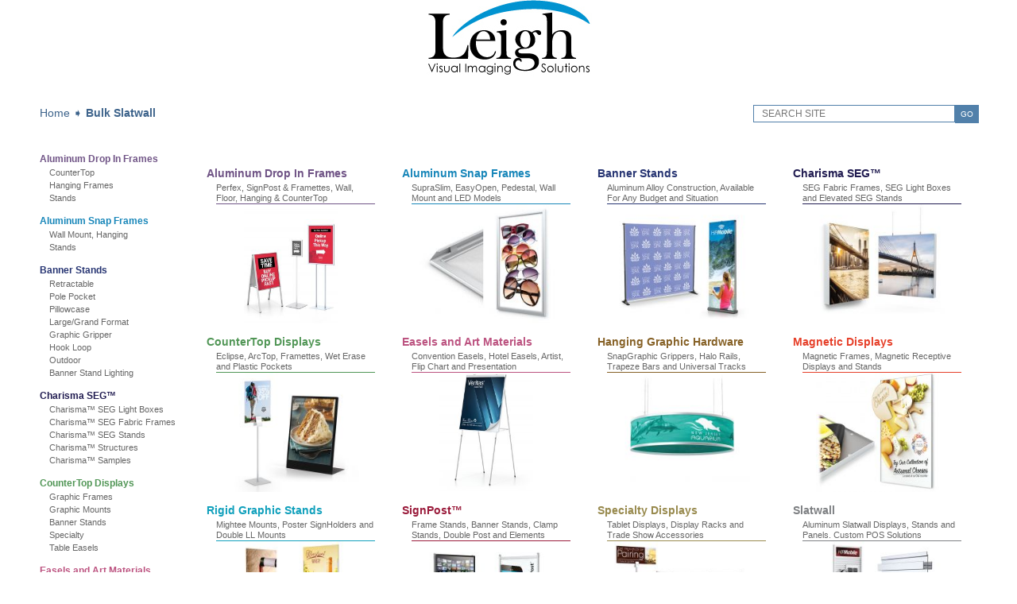

--- FILE ---
content_type: text/html; charset=UTF-8
request_url: https://leighimaging.usvisual.com/aluminum-slatwall-displays/bulk-slatwall/bulk-slatwall/bulk-slatwall/
body_size: 24947
content:


<!DOCTYPE html>
	<html lang="en" xmlns="http://www.w3.org/1999/xhtml">
	<head>

	<meta http-equiv="Content-Type" content="text/html" />
	<meta name="viewport" content="width=device-width, initial-scale=1.0" />

	<meta name="DC.Title" content="Leigh Visual Imaging: Home">
	<meta name="DC.Subject" content="Home">
	<meta name="DC.Description" content="">
	<meta name="DC.Publisher" content="Leigh Visual Imaging">
	<meta name="DC.Date" content="2026-01-31">
	<meta name="DC.Language" content="en-US">

	<meta property="og:site_name" content="Leigh Visual Imaging" />
	<meta property="og:title" content="Home" />
	<meta property="og:description" content="" />
	<meta property="og:type" content="website" />
	<meta property="og:url" content="" />
	<meta property="og:image" content="https://download.usvisual.com/images/usvisual_dealer/80_LeighPSLogo update.jpg" />

	

	<title>Leigh Visual Imaging | Bulk Slatwall</title>

	<link rel="shortcut icon" type="image/x-icon" href="//download.usvisual.com/images/usvisual_dealer/favicon/80.ico" />
	<link rel="shortcut icon" href="//download.usvisual.com/images/usvisual_dealer/favicon/80.ico" type="image/x-icon">
	<link rel="icon" href="//download.usvisual.com/images/usvisual_dealer/favicon/80.ico" type="image/x-icon">

	<link rel="stylesheet" href="/css/default.css" id="mainstyle" />
	<link rel="stylesheet" href="/css/menu.css" />
	<link rel="stylesheet" href="/css/webstore.css" />
	<link rel="stylesheet" href="/css/homepage.css" />
	<link rel="stylesheet" href="/css/usvisual.css" />
	<link rel="stylesheet" media="print" href="/css/print.css" />

	<script type="text/javascript" src="/js/adapt.js"></script>

	
	

	<!-- script type="text/javascript" src="/js/jquery.js"></script -->
	<script type="text/javascript" src="/js/default.js"></script>

	<style type="text/css">
	
			#product-options-each, #checkout-table-right-subtotal-display
			{
				display: none !important;
				visibility: none !important;
			}
		
	</style>

	

	</head>

	<body>

	<div id="please-wait-overlay">
		<div id="please-wait-message"> </div>
		<div class="please-wait-dot" id="please-wait-dot-1"></div>
		<div class="please-wait-dot" id="please-wait-dot-2"></div>
		<div class="please-wait-dot" id="please-wait-dot-3"></div>
		<div class="please-wait-dot" id="please-wait-dot-4"></div>
		<div class="please-wait-dot" id="please-wait-dot-5"></div>
		<div class="please-wait-dot" id="please-wait-dot-6"></div>
	</div>

	<div id="fadeBack">

		<div id="popupDiv">

			<a href="javascript:togglePopupDiv()"><img id="popup-close-button" src="//download.usvisual.com/images/button-close.png" alt="close window" /></a>
			<iframe id="popupFrame" name="popupFrame" src="/blank.html"></iframe>

		</div>

	</div>

	<span id="hover-thumb"><img id="hover-thumb-img" src="//download.usvisual.com/images/pleasewait.gif" alt="image thumbnail" /></span>

	<div id="main">

		<div id="container">

			<div id="header-container">

				<div id="header" style="text-align:center">

					<a href="https://leighimaging.com/" title="Leigh Visual Imaging" target="_blank"><img id="header-banner" style="max-height:120px !important;" src="https://download.usvisual.com/images/usvisual_dealer/80_LeighPSLogo update.jpg" alt="Leigh Visual Imaging" /></a>

				</div>

			</div>

			<div id="page-main">

				<div id="content">

			<!--BEGIN CONTENT--><script type="text/javascript">
function hideCartPopup()
{
	document.getElementById('added-to-cart-outer').style.display = 'none';
	return false;
}
</script>

<div id="added-to-cart-outer">

	<div id="added-to-cart">

		<a href="#" onClick="return hideCartPopup();"><img id="added-to-cart-close" src="//download.usvisual.com/images/added-to-cart-close.png" alt="close" /></a>

		<h3>Item Added to Email Inquiry</h3>

		<div id="added-to-cart-content">

			<div id="added-to-cart-items"> </div>

			<div id="added-to-cart-buttons">
				<a class="formbutton" id="added-to-cart-more" href="/pages/checkout/">More...</a>
				<a class="formbutton" id="added-to-cart-checkout" href="/pages/checkout/">Email Inquiry</a>
			</div>

		</div>

	</div>

</div>



		
			<div id="search-form">

				<form name="siteSearchForm" id="siteSearchForm" method="get" action="/pages/search/">

					<input name="keywords" id="best-guess-keywords" placeholder="SEARCH SITE" onKeyUp="showBestGuess(event, this.value)" /><a id="search-form-submit" href="#" onClick="document.siteSearchForm.submit()">GO</a><br />
					<div id="best-guess-list" onKeyDown="return updateBestGuess(event)"></div>

				</form>

			</div>

			<div id="breadcrumbs">
				<a href="/">Home</a> &#10151; <a style="font-weight:bold;" href="//bulk-slatwall/bulk-slatwall/bulk-slatwall/">Bulk Slatwall</a>
			</div>

			<div style="clear:both;"> &nbsp; </div>
		
		<div style="clear:both;"> &nbsp; </div>
	
			<div id="product-leftnav-main">

				
				<h5><a href="/aluminum-drop-in-frames/" style="color:#705486;">Aluminum Drop In Frames</a></h5>
			
					<h6><a href="/aluminum-drop-in-frames/countertop-drop-in/">CounterTop</a></h6>
				
					<h6><a href="/aluminum-drop-in-frames/hanging-frames-drop-in/">Hanging Frames</a></h6>
				
					<h6><a href="/aluminum-drop-in-frames/stands-drop-in/">Stands</a></h6>
				
				<h5><a href="/aluminum-snap-frames/" style="color:#1786b9;">Aluminum Snap Frames</a></h5>
			
					<h6><a href="/aluminum-snap-frames/wall-mount-hanging/">Wall Mount, Hanging</a></h6>
				
					<h6><a href="/aluminum-snap-frames/stands-snap-frames/">Stands</a></h6>
				
				<h5><a href="/banner-stands/" style="color:#263472;">Banner Stands</a></h5>
			
					<h6><a href="/banner-stands/retractable/mercury-retractable-banner-stands/mercury-retractable-banner-stands/">Retractable</a></h6>
				
					<h6><a href="/banner-stands/pole-pocket/">Pole Pocket</a></h6>
				
					<h6><a href="/banner-stands/pillowcase/">Pillowcase</a></h6>
				
					<h6><a href="/banner-stands/largegrand-format/">Large/Grand Format</a></h6>
				
					<h6><a href="/banner-stands/graphic-gripper/">Graphic Gripper</a></h6>
				
					<h6><a href="/banner-stands/hook-loop/">Hook Loop</a></h6>
				
					<h6><a href="/banner-stands/outdoor/outdoor/outdoor-feather-flag-banner-stand-/">Outdoor</a></h6>
				
					<h6><a href="/banner-stands/banner-stand-lighting/banner-stand-lighting/cascade-led-lights/">Banner Stand Lighting</a></h6>
				
				<h5><a href="/charisma-seg/" style="color:#201b50;">Charisma SEG™</a></h5>
			
					<h6><a href="/charisma-seg/charisma-seg-light-boxes/">Charisma&trade; SEG Light Boxes</a></h6>
				
					<h6><a href="/charisma-seg/charisma-seg-fabric-frames/">Charisma™ SEG Fabric Frames</a></h6>
				
					<h6><a href="/charisma-seg/charisma-seg-stands/">Charisma™ SEG Stands</a></h6>
				
					<h6><a href="/charisma-seg/charisma-structures/">Charisma™ Structures</a></h6>
				
					<h6><a href="/charisma-seg/charisma-samples/charisma-samples/charisma-samples/">Charisma™ Samples</a></h6>
				
				<h5><a href="/countertop-displays/" style="color:#519656;">CounterTop Displays</a></h5>
			
					<h6><a href="/countertop-displays/graphic-frames-countertop/">Graphic Frames</a></h6>
				
					<h6><a href="/countertop-displays/graphic-mounts/">Graphic Mounts</a></h6>
				
					<h6><a href="/countertop-displays/banner-stands-countertop/">Banner Stands</a></h6>
				
					<h6><a href="/countertop-displays/specialty-countertop/">Specialty</a></h6>
				
					<h6><a href="/countertop-displays/table-easels/table-easels/">Table Easels</a></h6>
				
				<h5><a href="/easels-and-art-materials/" style="color:#bc5380;">Easels and Art Materials</a></h5>
			
					<h6><a href="/easels-and-art-materials/convention-and-presentation/">Convention and Presentation</a></h6>
				
					<h6><a href="/easels-and-art-materials/table-easels/table-easels/">Table Easels</a></h6>
				
					<h6><a href="/easels-and-art-materials/studio-artist/studio-artist/">Studio Artist</a></h6>
				
					<h6><a href="/easels-and-art-materials/art-materials/">Art Materials</a></h6>
				
				<h5><a href="/hanging-graphic-hardware/" style="color:#866126;">Hanging Graphic Hardware</a></h5>
			
					<h6><a href="/hanging-graphic-hardware/straight-bars/">Straight Bars</a></h6>
				
					<h6><a href="/hanging-graphic-hardware/aisle-markers/stellar-aisle-markers/stellar-aisle-markers/">Aisle Markers</a></h6>
				
					<h6><a href="/hanging-graphic-hardware/frames/">Frames</a></h6>
				
					<h6><a href="/hanging-graphic-hardware/hanging-hardware/">Hanging Hardware</a></h6>
				
					<h6><a href="/hanging-graphic-hardware/perimeter-rail-systems/">Perimeter Rail Systems&trade;</a></h6>
				
					<h6><a href="/hanging-graphic-hardware/curved-shapes/">Curved Shapes</a></h6>
				
					<h6><a href="/hanging-graphic-hardware/floating-standoff-mounts/floating-standoff-mounts/floating-standoff-mounts/">Floating Standoff Mounts</a></h6>
				
				<h5><a href="/magnetic-displays/" style="color:#E6402A;">Magnetic Displays</a></h5>
			
					<h6><a href="/magnetic-displays/magnetic-frames-stands-and-displays/">Magnetic Frames, Stands and Displays</a></h6>
				
				<h5><a href="/rigid-graphic-stands/" style="color:#11a0bc;">Rigid Graphic Stands</a></h5>
			
					<h6><a href="/rigid-graphic-stands/floor-mounts-rigid-graphic-stands/">Floor Mounts</a></h6>
				
					<h6><a href="/rigid-graphic-stands/tabletop-mounts/">Tabletop Mounts</a></h6>
				
					<h6><a href="/rigid-graphic-stands/wall-mount/floating-standoff-mounts/floating-standoff-mounts/">Wall Mount</a></h6>
				
					<h6><a href="/rigid-graphic-stands/poster-signholders-rigid-graphic-stands/">Poster SignHolders</a></h6>
				
					<h6><a href="/rigid-graphic-stands/visual-merchandising-clamps-rigid-graphic-stands/">Visual Merchandising Clamps</a></h6>
				
				<h5><a href="/signpost/" style="color:#9a1b3b;">SignPost™</a></h5>
			
					<h6><a href="/signpost/banner-stands/signpost-banner-stands/signpost-banner-stands/">Banner Stands</a></h6>
				
					<h6><a href="/signpost/double-upright-stands/signpost-double-upright-/signpost-double-upright-/">Double Upright Stands</a></h6>
				
					<h6><a href="/signpost/literature-stands-signpost/signpost-literature-stands/signpost-literature-stands/">Literature Stands</a></h6>
				
					<h6><a href="/signpost/rigid-graphic-stands-signpost/signpost-rigid-graphic-stands/signpost-rigid-graphic-stands/">Rigid Graphic Stands</a></h6>
				
					<h6><a href="/signpost/sign-frames/">Sign Frames</a></h6>
				
					<h6><a href="/signpost/elements/">Elements</a></h6>
				
					<h6><a href="/signpost/signpost-display-builder/signpost-display-builder/signpost-display-builder/">SignPost&trade; Display Builder</a></h6>
				
				<h5><a href="/specialty-displays/" style="color:#988a4e;">Specialty Displays</a></h5>
			
					<h6><a href="/specialty-displays/exhibitor-products/">Exhibitor Products</a></h6>
				
					<h6><a href="/specialty-displays/tablet-displays-specialty-displays/">Tablet Displays</a></h6>
				
					<h6><a href="/specialty-displays/gift-card-holders/gift-card-holders/gift-card-holders/">Gift Card Holders</a></h6>
				
					<h6><a href="/specialty-displays/gift-box-displays/gift-box-displays/gift-box-displays/">Gift Box Displays</a></h6>
				
					<h6><a href="/specialty-displays/hand-sanitizer-manual-pump-dispenser-stands-mounts-specialty-displays/hand-sanitizer-manual-pump-dispenser-stands-mounts/hand-sanitizer-manual-pump-dispenser-stands-mounts/">Hand Sanitizer Manual Pump Dispenser Stands & Mounts</a></h6>
				
					<h6><a href="/specialty-displays/wipe-dispenser-floor-stands-mounts/wipe-dispenser-floor-stands-mounts/wipe-dispenser-floor-stands-and-wall-mounts/">Wipe Dispenser Floor Stands & Mounts</a></h6>
				
					<h6><a href="/specialty-displays/hand-sanitizer-automatic-dispenser-stands/hand-sanitizer-automatic-dispenser-stands/hand-sanitizer-automatic-dispenser-stands/">Hand Sanitizer Automatic Dispenser Stands</a></h6>
				
					<h6><a href="/specialty-displays/foot-operated-hand-sanitizer-stands-/foot-operated-hand-sanitizer-stands-/foot-operated-hand-sanitizer-dispenser-stand/">Foot Operated Hand Sanitizer Stands </a></h6>
				
					<h6><a href="/specialty-displays/sanitary-door-pulls/sanitary-door-pulls-/hands-free-door-opener/">Sanitary Door Pulls</a></h6>
				
					<h6><a href="/specialty-displays/cashier-shields/cashier-shields/cashier-shields/">Cashier Shields</a></h6>
				
					<h6><a href="/specialty-displays/free-standing-shields/fixed-width-skyscraper-mounts/fixed-width-skyscraper-mounts/">Free Standing Shields</a></h6>
				
					<h6><a href="/specialty-displays/hanging-shields/hanging-shields/hanging-shields/">Hanging Shields</a></h6>
				
					<h6><a href="/specialty-displays/school-safety/rolling-teacher-shield/rolling-teacher-shield/">School Safety</a></h6>
				
					<h6><a href="/specialty-displays/clear-room-partitions/clear-room-partitions/clear-room-partitions/">Clear Room Partitions</a></h6>
				
					<h6><a href="/specialty-displays/sidebar-table/sidebar-table/sidebar-table/">SideBar Table</a></h6>
				
					<h6><a href="/specialty-displays/podiums-and-counters/">Podiums And Counters</a></h6>
				
					<h6><a href="/specialty-displays/sales-kits/sales-kits/sales-kits/">Sales Kits</a></h6>
				
				<h5><a href="/slatwall/" style="color:#7e8083;">Slatwall</a></h5>
			
					<h6><a href="/slatwall/bulk-slatwall/bulk-slatwall/bulk-slatwall/">Bulk Slatwall</a></h6>
				
					<h6><a href="/slatwall/panels/wall-mount-slatwall-panels/wall-mount-slatwall-panels/">Panels</a></h6>
				
					<h6><a href="/slatwall/stands-slatwall/">Stands</a></h6>
				
				<h5><a href="/tension-fabric-structures/" style="color:#df7549;">Tension Fabric Structures</a></h5>
			
					<h6><a href="/tension-fabric-structures/swage-and-spring-button/">Swage and Spring Button</a></h6>
				
					<h6><a href="/tension-fabric-structures/presto-popups-and-collage/">Presto Pop-Ups&trade; and Collage&trade;</a></h6>
				
					<h6><a href="/tension-fabric-structures/table-covers/table-covers/tablecloths/">Table Covers</a></h6>
				
				<h5><a href="/accessories/" style="color:#2761ad;">Accessories</a></h5>
			
					<h6><a href="/accessories/brochure-holders/brochure-holders/brochure-holders/">Brochure Holders</a></h6>
				
					<h6><a href="/accessories/cases-and-travel-bags/">Cases and Travel Bags</a></h6>
				
					<h6><a href="/accessories/frame-accessories/">Frame Accessories</a></h6>
				
					<h6><a href="/accessories/hanging-hardware/">Hanging Hardware</a></h6>
				
					<h6><a href="/accessories/lighting/cascade-led-lights/cascade-led-lights/">Lighting</a></h6>
				
					<h6><a href="/accessories/signholder-grippers/signholder-grippers/signholder-grippers/">SignHolder Grippers</a></h6>
				

			</div>

			<div id="product-content">

				

				<div id="category-grid-container">

					
				<div class="category-grid-item">

					<h4><a href="/aluminum-drop-in-frames/" style="color:#705486;">Aluminum Drop In Frames</a></h4>
					<h5 style="border-bottom:1px solid #705486;"><a href="/aluminum-drop-in-frames/">Perfex, SignPost & Framettes, Wall, Floor, Hanging & CounterTop</a></h5>
					<a href="/aluminum-drop-in-frames/"><div class="category-grid-item-img"><img onLoad="this.style.visibility='visible';" src="//download.usvisual.com/images/leftnav/thumbs/2985A01A - Testrite - Poster SignHolder - LF228 - View - Trio - 1500x1900.jpg" style="width:118px; height:150px;" alt="Aluminum Drop In Frames" /></div></a>

				</div>
			
				<div class="category-grid-item">

					<h4><a href="/aluminum-snap-frames/" style="color:#1786b9;">Aluminum Snap Frames</a></h4>
					<h5 style="border-bottom:1px solid #1786b9;"><a href="/aluminum-snap-frames/">SupraSlim, EasyOpen, Pedestal, Wall Mount and LED Models</a></h5>
					<a href="/aluminum-snap-frames/"><div class="category-grid-item-img"><img onLoad="this.style.visibility='visible';" src="//download.usvisual.com/images/leftnav/thumbs/Snapframes-680x596.jpg" style="width:171px; height:150px;" alt="Aluminum Snap Frames" /></div></a>

				</div>
			
				<div class="category-grid-item">

					<h4><a href="/banner-stands/" style="color:#263472;">Banner Stands</a></h4>
					<h5 style="border-bottom:1px solid #263472;"><a href="/banner-stands/">Aluminum Alloy Construction, Available For Any Budget and Situation</a></h5>
					<a href="/banner-stands/"><div class="category-grid-item-img"><img onLoad="this.style.visibility='visible';" src="//download.usvisual.com/images/leftnav/thumbs/Banner Stands-680x596.jpg" style="width:171px; height:150px;" alt="Banner Stands" /></div></a>

				</div>
			
				<div class="category-grid-item">

					<h4><a href="/charisma-seg/" style="color:#201b50;">Charisma SEG™</a></h4>
					<h5 style="border-bottom:1px solid #201b50;"><a href="/charisma-seg/">SEG Fabric Frames, SEG Light Boxes and Elevated SEG Stands</a></h5>
					<a href="/charisma-seg/"><div class="category-grid-item-img"><img onLoad="this.style.visibility='visible';" src="//download.usvisual.com/images/leftnav/thumbs/Charisma-680x596.jpg" style="width:171px; height:150px;" alt="Charisma SEG™" /></div></a>

				</div>
			
				<div class="category-grid-item">

					<h4><a href="/countertop-displays/" style="color:#519656;">CounterTop Displays</a></h4>
					<h5 style="border-bottom:1px solid #519656;"><a href="/countertop-displays/">Eclipse, ArcTop, Framettes, Wet Erase and Plastic Pockets</a></h5>
					<a href="/countertop-displays/"><div class="category-grid-item-img"><img onLoad="this.style.visibility='visible';" src="//download.usvisual.com/images/leftnav/thumbs/CounterTop Display-680x596-02.jpg" style="width:171px; height:150px;" alt="CounterTop Displays" /></div></a>

				</div>
			
				<div class="category-grid-item">

					<h4><a href="/easels-and-art-materials/" style="color:#bc5380;">Easels and Art Materials</a></h4>
					<h5 style="border-bottom:1px solid #bc5380;"><a href="/easels-and-art-materials/">Convention Easels, Hotel Easels, Artist, Flip Chart and Presentation</a></h5>
					<a href="/easels-and-art-materials/"><div class="category-grid-item-img"><img onLoad="this.style.visibility='visible';" src="//download.usvisual.com/images/leftnav/thumbs/portable-presentation-easels-11599.jpg" style="width:118px; height:150px;" alt="Easels and Art Materials" /></div></a>

				</div>
			
				<div class="category-grid-item">

					<h4><a href="/hanging-graphic-hardware/" style="color:#866126;">Hanging Graphic Hardware</a></h4>
					<h5 style="border-bottom:1px solid #866126;"><a href="/hanging-graphic-hardware/">SnapGraphic Grippers, Halo Rails, Trapeze Bars and Universal Tracks</a></h5>
					<a href="/hanging-graphic-hardware/"><div class="category-grid-item-img"><img onLoad="this.style.visibility='visible';" src="//download.usvisual.com/images/leftnav/thumbs/Hanging Graphic Hardware-680x596.jpg" style="width:171px; height:150px;" alt="Hanging Graphic Hardware" /></div></a>

				</div>
			
				<div class="category-grid-item">

					<h4><a href="/magnetic-displays/" style="color:#E6402A;">Magnetic Displays</a></h4>
					<h5 style="border-bottom:1px solid #E6402A;"><a href="/magnetic-displays/">Magnetic Frames, Magnetic Receptive Displays and Stands</a></h5>
					<a href="/magnetic-displays/"><div class="category-grid-item-img"><img onLoad="this.style.visibility='visible';" src="//download.usvisual.com/images/leftnav/thumbs/Magnetic Signware Frame - TLC2436-S (21 x 36) with Styrene - collage 02.jpg" style="width:155px; height:150px;" alt="Magnetic Displays" /></div></a>

				</div>
			
				<div class="category-grid-item">

					<h4><a href="/rigid-graphic-stands/" style="color:#11a0bc;">Rigid Graphic Stands</a></h4>
					<h5 style="border-bottom:1px solid #11a0bc;"><a href="/rigid-graphic-stands/">Mightee Mounts, Poster SignHolders and Double LL Mounts</a></h5>
					<a href="/rigid-graphic-stands/"><div class="category-grid-item-img"><img onLoad="this.style.visibility='visible';" src="//download.usvisual.com/images/leftnav/thumbs/Rigid Graphic Stands- collage - 680 x 596.jpg" style="width:171px; height:150px;" alt="Rigid Graphic Stands" /></div></a>

				</div>
			
				<div class="category-grid-item">

					<h4><a href="/signpost/" style="color:#9a1b3b;">SignPost™</a></h4>
					<h5 style="border-bottom:1px solid #9a1b3b;"><a href="/signpost/">Frame Stands, Banner Stands, Clamp Stands, Double Post and Elements</a></h5>
					<a href="/signpost/"><div class="category-grid-item-img"><img onLoad="this.style.visibility='visible';" src="//download.usvisual.com/images/leftnav/thumbs/Signpost-680x596.jpg" style="width:171px; height:150px;" alt="SignPost™" /></div></a>

				</div>
			
				<div class="category-grid-item">

					<h4><a href="/specialty-displays/" style="color:#988a4e;">Specialty Displays</a></h4>
					<h5 style="border-bottom:1px solid #988a4e;"><a href="/specialty-displays/">Tablet Displays, Display Racks and Trade Show Accessories</a></h5>
					<a href="/specialty-displays/"><div class="category-grid-item-img"><img onLoad="this.style.visibility='visible';" src="//download.usvisual.com/images/leftnav/thumbs/Specialty Displays-680x596.jpg" style="width:171px; height:150px;" alt="Specialty Displays" /></div></a>

				</div>
			
				<div class="category-grid-item">

					<h4><a href="/slatwall/" style="color:#7e8083;">Slatwall</a></h4>
					<h5 style="border-bottom:1px solid #7e8083;"><a href="/slatwall/">Aluminum Slatwall Displays, Stands and Panels. Custom POS Solutions</a></h5>
					<a href="/slatwall/"><div class="category-grid-item-img"><img onLoad="this.style.visibility='visible';" src="//download.usvisual.com/images/leftnav/thumbs/Aluminum Slatwall Displays-680x596.jpg" style="width:171px; height:150px;" alt="Slatwall" /></div></a>

				</div>
			
				<div class="category-grid-item">

					<h4><a href="/tension-fabric-structures/" style="color:#df7549;">Tension Fabric Structures</a></h4>
					<h5 style="border-bottom:1px solid #df7549;"><a href="/tension-fabric-structures/">Presto Pop-Ups, Straight Flat Walls, Halo Rails and Cool C Walls</a></h5>
					<a href="/tension-fabric-structures/"><div class="category-grid-item-img"><img onLoad="this.style.visibility='visible';" src="//download.usvisual.com/images/leftnav/thumbs/2985B01A - Testrite - Horizon and Harmony Banner Stand -Duo - 1500x1900.jpg" style="width:118px; height:150px;" alt="Tension Fabric Structures" /></div></a>

				</div>
			
				<div class="category-grid-item">

					<h4><a href="/accessories/" style="color:#2761ad;">Accessories</a></h4>
					<h5 style="border-bottom:1px solid #2761ad;"><a href="/accessories/">Lighting, Travel Bags, Cases, Anchors, Harnesses and Cables</a></h5>
					<a href="/accessories/"><div class="category-grid-item-img"><img onLoad="this.style.visibility='visible';" src="//download.usvisual.com/images/leftnav/thumbs/Accessories-680x596.jpg" style="width:171px; height:150px;" alt="Accessories" /></div></a>

				</div>
			

				</div>

				<div> &nbsp; </div>

				<p>&nbsp;</p>

<p></p>

<p>&nbsp;</p>

<p style="text-align:right"><span style="font-size:36px"><span style="font-size:48px"><span style="font-family:times new roman,times,serif">Leigh</span></span> <span style="font-size:26px">Display Hardware</span></span></p>


			</div>
		

<!--END CONTENT-->



					<div style="clear:both;"> </div>

				</div>

			</div>

		</div>

		<div id="footer">

			<div id="footer-inner">

				<span class="footer-item">Leigh Visual Imaging</span>
				<span class="no-mobile">&middot;</span>
				<span class="footer-item">45 Everett Drive Bldg  C Suite 100  Princeton Jct NJ 08550&#8203;</span>
				<span class="no-mobile">&middot;</span>
				<span class="footer-item"><a href="tel:609-799-8880">609-799-8880</a></span>
				<span class="no-mobile">&middot;</span>
				<span class="footer-item"><a href="mailto:mail@leighimaging.com">mail@leighimaging.com</a></span>

			</div>

		</div>

	</div>

	<script>
  (function(i,s,o,g,r,a,m){i['GoogleAnalyticsObject']=r;i[r]=i[r]||function(){
  (i[r].q=i[r].q||[]).push(arguments)},i[r].l=1*new Date();a=s.createElement(o),
  m=s.getElementsByTagName(o)[0];a.async=1;a.src=g;m.parentNode.insertBefore(a,m)
  })(window,document,'script','https://www.google-analytics.com/analytics.js','ga');

  ga('create', 'UA-11303360-2', 'auto');
  ga('send', 'pageview');

</script>

	<div id="ServerDiv" style="clear:both; visibility:hidden; display:none;">
	<iframe name="ServerFrame" id="ServerFrame" style="width:100%; height:100px; background-color:rgba(255,255,255,0.9);"></iframe>
	</div>

	</body>

	<link rel="stylesheet" href="/css/calendar.css" />

	

	<script type="application/ld+json">
	{
		"@context": "http://schema.org",
		"@type": "LocalBusiness",
		"address": {
			"@type": "PostalAddress",
			"addressRegion": "NJ",
		},
		"name": "Leigh Visual Imaging",
		"telephone": "609-799-8880"
	}
	</script>

	</html>



--- FILE ---
content_type: text/css
request_url: https://leighimaging.usvisual.com/css/webstore.css
body_size: 3483
content:
/***********************************************************
PRODUCT LEFT NAV
***********************************************************/

#product-leftnav
{
	float: left;
	width: 185px;
	padding-top: 10px;
}
#product-leftnav h5
{
	font-size: 12px;
	line-height: 13px;
	font-weight: bold;
	margin-top: 10px;
	margin-bottom: 2px;
}
#product-leftnav h5 a
{
	color: #3d638b;
	text-decoration: underline;
}
#product-leftnav h5 a:hover
{
	color: #000000;
}
#product-leftnav h6
{
	font-size: 11px;
	line-height: 12px;
	font-weight: normal;
	margin-top: 0px;
	margin-bottom: 0px;
	margin-left: 12px;
	padding-top: 2px;
	padding-bottom: 2px;
}
#product-leftnav h6 a
{
	color: #666666;
	text-decoration: none;
}
#product-leftnav h6 a:hover
{
	color: #000000;
}

/***********************************************************
PRODUCT LEFT NAV - MAIN PRODUCT CATEGORY LANDING PAGE
***********************************************************/

#product-leftnav-main
{
	float: left;
	width: 185px;
	padding-top: 0px;
	margin-top: -15px;
}
#product-leftnav-main h5
{
	font-size: 12px;
	line-height: 13px;
	font-weight: bold;
	margin-top: 15px;
	margin-bottom: 2px;
}
#product-leftnav-main h5 a
{
	color: #3d638b;
	text-decoration: none;
}
#product-leftnav-main h5 a:hover
{
	text-decoration: none;
}
#product-leftnav-main h6
{
	font-size: 11px;
	line-height: 12px;
	font-weight: normal;
	margin-top: 0px;
	margin-bottom: 0px;
	margin-left: 12px;
	padding-top: 2px;
	padding-bottom: 2px;
}
#product-leftnav-main h6 a
{
	color: #666666;
	text-decoration: none;
}
#product-leftnav-main h6 a:hover
{
	color: #000000;
}


/***********************************************************
PRODUCT MAIN CONTENT AREA
***********************************************************/

#product-content
{
	margin-left: 210px;
}
#product-content h1
{
	font-size: 24px;
	line-height: 40px;
	margin-top: 20px;
	margin-bottom: 5px;
	font-weight: normal;
	color: #3d638b;
}
#product-content h2
{
	font-size: 16px;
	line-height: 20px;
	margin-bottom: 0px;
	font-weight: bold;
	color: #8d8d8d;
}

#product-maincat-subtitle
{
	color: #666666;
	font-size: 18px;
}

.featured-categories
{
	margin-top: 10px;
	margin-bottom: 0px;
	padding-bottom: 0px;
}

.product-grid-top
{
	color: #999999;
	background-color: #999999;
	margin-top: 20px;
	margin-bottom: 0px;
}

/***********************************************************
CATEGORY THUMBNAIL GRID
***********************************************************/

#category-grid-container
{
	text-align: center;
	border-top: 0px solid #999999;
	border-bottom: 1px solid #999999;
	margin-top: 6px;
}

.category-grid-item
{
	display: inline-block;
	margin: 0px auto;
	margin-top: 10px;
	margin-bottom: 0px;
	padding-left: 0px;
	padding-right: 30px;
	text-align: left;
	width: 212px;
}
.category-grid-item a, .category-grid-item a:hover
{
	text-decoration: none;
}
.category-grid-item h4
{
	font-size: 14px;
	line-height: 16px;
	margin-top: 0px;
	margin-bottom: 4px;
	font-weight: bold;
}
.category-grid-item h5
{
	font-size: 11px;
	line-height: 13px;
	margin-top: 0px;
	margin-bottom: 0px;
	margin-left: 12px;
	font-weight: normal;
	display: block;
}
.category-grid-item h5 a
{
	color: #666666;
}
.category-grid-item h5 a:hover
{
	color: #666666;
}

.category-grid-item-img
{
	display: table;
	width: 212px;
	height: 150px;
	background-position: center 2px;
	background-size: contain;
	background-repeat: no-repeat;
	overflow: hidden;
	text-align: center;
}
.category-grid-item-img img
{
	visibility: hidden;
}

#category-view-all
{
	text-align: center;
	padding-top: 20px;
}
#category-view-all a
{
	display: inline-block;
	background-color: #8d8d8d;
	color: #ffffff;
	font-size: 18px;
	font-weight: bold;
	line-height: 28px;
	text-decoration: none;
	height: 28px;
	padding-left: 16px;
	padding-right: 16px;
	-moz-border-radius: 14px;
	-webkit-border-radius: 14px;
	border-radius: 14px;
}
#category-view-all a:hover
{
	background-color: #000000;
	text-decoration: none;
}



/***********************************************************
SUB-CATEGORY THUMBNAIL GRID
***********************************************************/

#subcategory-grid-container
{
	text-align: center;
	border-top: 1px solid #999999;
	border-bottom: 1px solid #999999;
	margin-top: 20px;
}

.subcategory-grid-item
{
	display: inline-block;
	margin: 0px auto;
	margin-top: 15px;
	margin-bottom: 15px;
	padding-left: 15px;
	padding-right: 15px;
	border-left: 1px solid #999999;
	text-align: center;
	width: 210px;
}
.subcategory-grid-item:nth-child(4n+1)
{
	border-left: 0px solid #999999;
}
.subcategory-grid-item a, .category-grid-item a:hover
{
	text-decoration: none;
}

.subcategory-grid-item-table
{
	display: table;
	width: 100%;
	height: 30px;
	margin-bottom: 10px;
}

.subcategory-grid-item-title
{
	display: table-cell;
	vertical-align: middle;
	height: 30px;
	width: 100%;
}
.subcategory-grid-item-title h4
{
	font-size: 15px;
	line-height: 15px;
	margin-top: 0px;
	margin-bottom: 0px;
	font-weight: bold;
	text-align: center;
	display: block;
}
.subcategory-grid-item-title h4 a
{
	color: #3d638b;
}
.subcategory-grid-item-title h4 a:hover
{
	color: #3d638b;
}

.subcategory-grid-item-img
{
	display: table;
	width: 210px;
	height: 200px;
	background-position: center center;
	background-size: contain;
	background-repeat: no-repeat;
}
.subcategory-grid-item-img img
{
	visibility: hidden;
}


/***********************************************************
PRODUCT DETAILS PAGE
***********************************************************/

#product-page h1
{
	margin-top: 12px;
	margin-bottom: 0px;
}
#product-page h2
{
	margin-top: 0px;
	margin-bottom: 0px;
	color: #666666;
	font-size: 18px;
	line-height: 18px;
	font-weight: normal;
}

#product-catalog-pages
{
	font-size: 13px;
	color: #808080;
	padding-top: 20px;
	padding-left: 80px;
}

#download-catalog-pages
{
	display: inline-block;
	color: #666666;
	text-decoration: none;
	height: 24px;
	line-height: 24px;
	padding-left: 24px;
	background-image: url('/images/icon-pdf-24.png');
	background-position: left center;
	background-repeat: no-repeat;
}
#download-catalog-pages:hover
{
	color: #000000;
	text-decoration: none;
}

#product-page-left
{
	float: left;
	width: 490px;
}

#product-page-thumbnails
{
	float: left;
	width: 68px;
	margin-top: 25px;
}

.product-page-thumbnails-up
{
	opacity: 0.0;
	filter: alpha(opacity=100);
	display: inline-block;

	position: absolute;
	margin-top: -18px;
	width: 68px;
	height: 18px;
	font-size: 14px;
	font-weight: bold;
	line-height: 18px;
	text-align: center;
	color: #ffffff;
	background-color: #a1a1a1;
	text-decoration: none;
	-moz-border-radius: 9px;
	-webkit-border-radius: 9px;
	border-radius: 9px;

	-webkit-transition: all 300ms ease-in-out;
	-moz-transition: all 300ms ease-in-out;
	-ms-transition: all 300ms ease-in-out;
	-o-transition: all 300ms ease-in-out;
	transition: all 300ms ease-in-out;
}
.product-page-thumbnails-up:hover
{
	color: #ffffff;
	background-color: #000000;
	text-decoration: none;
}

.product-page-thumbnails-down
{
	opacity: 0.0;
	filter: alpha(opacity=100);
	display: inline-block;

	position: absolute;
	margin-top: 5px;
	width: 68px;
	height: 18px;
	font-size: 14px;
	font-weight: bold;
	line-height: 18px;
	text-align: center;
	color: #ffffff;
	background-color: #a1a1a1;
	text-decoration: none;
	-moz-border-radius: 9px;
	-webkit-border-radius: 9px;
	border-radius: 9px;

	-webkit-transition: all 300ms ease-in-out;
	-moz-transition: all 300ms ease-in-out;
	-ms-transition: all 300ms ease-in-out;
	-o-transition: all 300ms ease-in-out;
	transition: all 300ms ease-in-out;
}
.product-page-thumbnails-down:hover
{
	color: #ffffff;
	background-color: #000000;
	text-decoration: none;
}

.product-page-thumbnails-col
{
	width: 68px;
	height: 472px;
	overflow: hidden;
}

.product-page-thumbnails-inner
{
	width: 68px;
}

#product-page-center
{
	position: absolute;
	margin-left: 90px;
	margin-top: 25px;
	width: 400px;
	height: 480px;
}

#product-page-selections
{
	margin-left: 500px;
}

.product-slideshow-thumb
{
	display: block;
	margin-top: 5px;
	height: 50px;
	border: 2px solid #eeeeee;
	-moz-border-radius: 3px;
	-webkit-border-radius: 3px;
	border-radius: 3px;
	opacity: 0.75;
	filter: alpha(opacity=75);
	background-position: center center;
	background-size: contain;
	background-repeat: no-repeat;
	text-align: center;
	overflow: hidden;
}
.product-slideshow-thumb:hover
{
	opacity: 1.0;
	filter: alpha(opacity=100);
}

.product-slideshow-thumb-on
{
	display: block;
	margin-top: 5px;
	height: 50px;
	border: 2px solid #999999;
	-moz-border-radius: 3px;
	-webkit-border-radius: 3px;
	border-radius: 3px;
	background-position: center;
	background-size: contain;
	background-repeat: no-repeat;
	text-align: center;
	overflow: hidden;
}

.product-slideshow-thumb img, .product-slideshow-thumb-on img
{
	height: 50px;
	margin: 0px auto;
	visibility: hidden;
}

#product-page-image-hover
{
	position: absolute;
	width: 400px;
	height: 480px;
	z-index: 80;
	cursor: none;
}

#prouct-page-image-zoom
{
	position: absolute;
	width: 200px;
	height: 200px;
	z-index: 75;
	border: 1px solid #999999;
	-moz-border-radius: 100px;
	-webkit-border-radius: 100px;
	border-radius: 100px;
	background-position: 0px 0px;
	background-repeat: no-repeat;
	display: none;
	background-color: #ffffff;
}

#product-page-images
{
	width: 400px;
	height: 480px;
}
.product-slideshow-image
{
	display: table;
	vertical-align: middle;
	align: center;
	width: 400px;
	height: 480px;
	text-align: center;

	-webkit-transition: all 500ms ease-in-out;
	-moz-transition: all 500ms ease-in-out;
	-ms-transition: all 500ms ease-in-out;
	-o-transition: all 500ms ease-in-out;
	transition: all 500ms ease-in-out;
}
.product-slideshow-image img
{
	position: relative;
	top: 50%;
	transform: translateY(-50%);
	visibility: hidden;
}

#product-page-captions
{

}

.product-image-caption
{
	position: absolute;
	height: 0px;
	overflow: hidden;
	width: 380px;
	max-width: 100%;
	text-align: center;

	-webkit-transition: all 500ms ease-in-out;
	-moz-transition: all 500ms ease-in-out;
	-ms-transition: all 500ms ease-in-out;
	-o-transition: all 500ms ease-in-out;
	transition: all 500ms ease-in-out;
}

.product-image-caption-on
{
	position: absolute;
	width: 380px;
	max-width: 100%;
	text-align: center;
	height: auto;

	-webkit-transition: all 500ms ease-in-out;
	-moz-transition: all 500ms ease-in-out;
	-ms-transition: all 500ms ease-in-out;
	-o-transition: all 500ms ease-in-out;
	transition: all 500ms ease-in-out;
}

.product-image-caption-left
{
	margin: 0px auto;
	display: inline-block;
	text-align: center;
	color: #3d638b;
	line-height: 15px;
	font-size: 12px;
	text-transform: uppercase;
}

.product-image-caption-model
{
	font-weight: bold;
}

.product-image-caption-right
{
	display: inline-block;
	float: right;
	width: 150px;
	padding-left: 20px;
	text-align: right;
	font-size: 14px;
	line-height: 18px;
	font-weight: bold;
	color: #ff9900;
}

#product-page-description
{
	clear: both;
	padding-top: 80px;
	padding-right: 10px;
}

/******************************************************
* PRODUCT OPTION SELECTION FEATURE
* built August 2016
******************************************************/

#product-options div, #product-options td
{
	color: #3d638b;
}

.product-options-item-title
{
	max-width: 428px;
	cursor: default;
	position: relative;
	display: block;
}

.product-options-item-hover-box
{
	float: right;
	display: inline-block;
	width: 100px;
	height: 15px;
}

.product-options-item-hover
{
	position: absolute;
	margin-top: -50px;
	-moz-box-shadow: 1px 1px 10px #333333;
	-webkit-box-shadow: 1px 1px 10px #333333;
	box-shadow: 1px 1px 10px #333333;
	background-color: #ffffff;
	opacity: 0.0;
	filter: alpha(opacity=0);
	-webkit-transition: all 500ms ease-in-out;
	-moz-transition: all 500ms ease-in-out;
	-ms-transition: all 500ms ease-in-out;
	-o-transition: all 500ms ease-in-out;
	transition: all 500ms ease-in-out;
	z-index: 77;
}

#product-options-models
{
	width: 280px;
	text-align: center;
	padding-bottom: 2px;
}

.product-options-models-label
{
	font-size: 13px;
	font-weight: bold;
	text-align: left;
	padding-bottom: 1px;
}

.product-options-models-label-note
{
	font-size: 12px;
	color: #000000;
	font-weight: normal;
	display: inline-block;
	padding-left: 10px;
}

.product-options-table
{
	width: 100%;
	-moz-box-shadow: 4px 4px 8px #cccccc;
	-webkit-box-shadow: 4px 4px 8px #cccccc;
	box-shadow: 4px 4px 8px #cccccc;
}
.product-options-table tr:nth-child(odd)
{
	background: #ebebeb;
}
.product-options-table tr:nth-child(even)
{
	background: #ffffff;
}
.product-options-table td
{
	padding-left: 6px;
	padding-right: 6px;
	padding-top: 4px;
	padding-bottom: 4px;
	text-align: left;
	line-height: 12px;
}

.product-options-category
{
	padding-right: 10px;
	opacity: 0.5;
	filter: alpha(opacity=50);

	-webkit-transition: all 500ms ease-in-out;
	-moz-transition: all 500ms ease-in-out;
	-ms-transition: all 500ms ease-in-out;
	-o-transition: all 500ms ease-in-out;
	transition: all 500ms ease-in-out;
}

.product-options-category-label
{
	font-size: 14px;
	font-weight: bold;
	padding-top: 6px;
	padding-bottom: 3px;
}

.product-options-item-left
{
	display: block;
}
.product-options-item-right
{
	display: block;
}

.product-options-item-table
{
	margin-left: 10px;
}

.product-options-item-table td
{
	padding-left: 4px;
	padding-right: 4px;
	padding-top: 0px;
	padding-bottom: 2px;
	text-align: left;
	font-size: 12px;
	line-height: 14px;
	color: #666666 !important;
	vertical-align: top;
}

.red-asterik, .red-asterisk
{
	color: #cc0000;
}

#product-asterik, #product-asterisks
{
	padding-top: 12px;
	padding-bottom: 6px;
}

#product-options-asterik-text, #product-options-asterisk-text
{
	font-size: 11px;
	color: #999999;
}

#product-options-result
{
	width: 320px;
	border-top: 1px solid #000000;
}
#product-options-result h3
{
	margin: 0px;
	font-size: 12px;
	line-height: 28px;
	font-weight: bold;
}

.product-options-code-container
{
	display: block;
}

#product-options-code-quickship
{
	float: right;
	display: none;
}

.product-options-display-code
{
	display: inline-block;
	border: 1px solid #c9d7d7;
	padding-left: 25px;
	font-size: 13px;
	font-weight: bold;
	line-height: 28px;
	height: 28px;
	width: 175px;
}

#product-options-action
{
	float: left;
	width: 110px;
	padding-left: 10px;
	padding-top: 12px;
}

.product-options-discounts-table
{
	width: 320px;
	border: 0px;
	margin-top: 6px;
}
.product-options-discounts-table th
{
	text-align: right;
	font-weight: bold;
	border-bottom: 1px solid #999999;
	padding-left: 8px;
	padding-top: 5px;
	padding-bottom: 5px;
	padding-right: 2px;
	color: #999999;
}
.product-options-discounts-table td
{
	text-align: right;
	font-weight: normal;
	border-bottom: 1px solid #999999;
	padding-left: 8px;
	padding-top: 5px;
	padding-bottom: 5px;
	padding-right: 2px;
	color: #999999 !important;
}

#product-options-each
{
	float: right;
	width: 180px;
	text-align: right;
	padding-right: 0px;
	padding-top: 32px;
}

.product-options-cost
{
	display: inline-block;
	padding-right: 10px;
	font-size: 24px;
	line-height: 24px;
	padding-bottom: 8px;
}

.product-options-each-label
{
	display: inline-block;
	width: 32px;
	text-align: left;
}

#product-options-total
{
	border-top: 1px solid #c9d7d7;
	padding-top: 8px;
}

.product-options-cost-total
{
	display: inline-block;
	padding-right: 10px;
	font-size: 24px;
	line-height: 24px;
	padding-bottom: 8px;
}

.product-options-qty-block
{
	display: block;
	border: 1px solid #c9d7d7;
	height: 28px;
	line-height: 28px;
	font-size: 15px;
	margin-top: 2px;
	text-align: center;
}

.product-options-qty-less
{
	float: left;
	display: inline-block;
	width: 32px;
	height: 28px;
	text-align: center;
	text-decoration: none;
	border-right: 1px solid #c9d7d7;
	font-size: 20px;
	color: #3d638b;
}
.product-options-qty-less:hover
{
	text-decoration: none;
	color: #000000;
}

.product-options-qty-more
{
	float: right;
	display: inline-block;
	width: 32px;
	height: 28px;
	text-align: center;
	text-decoration: none;
	border-left: 1px solid #c9d7d7;
	font-size: 20px;
	color: #3d638b;
}
.product-options-qty-more:hover
{
	text-decoration: none;
	color: #000000;
}

.product-options-display-qty, .product-options-display-qty:active
{
	display: inline-block;
	border: 0px;
	font-size: 16px;
	height: 24px;
	line-height: 24px;
	text-align: center;
	color: #3d638b;
	width: 32px;
	padding-left: 0px !important;
	padding-right: 0px !important;
	margin: 0px !important;
}

.product-options-qty-add
{
	position: absolute;
	margin-top: 10px;
	display: block;
	text-align: center;
	background-color: #3d638b;
	border: 1px solid #c9d7d7;
	color: #ffffff;
	font-size: 12px;
	text-decoration: none;
	height: 28px;
	line-height: 28px;
	padding-left: 16px;
	padding-right: 16px;

	-webkit-transition: all 500ms ease-in-out;
	-moz-transition: all 500ms ease-in-out;
	-ms-transition: all 500ms ease-in-out;
	-o-transition: all 500ms ease-in-out;
	transition: all 500ms ease-in-out;	
}
.product-options-qty-add:hover
{
	color: #ffffff;
	background-color: #000000;
	text-decoration: none;
}

.product-options-qty-add-disabled
{
	position: absolute;
	margin-top: 10px;
	display: block;
	text-align: center;
	background-color: #3d638b;
	border: 1px solid #c9d7d7;
	color: #ffffff;
	font-size: 12px;
	text-decoration: none;
	height: 28px;
	line-height: 28px;
	cursor: url('/images/icon-cursor-no.png'), default;
	opacity: 0.25;
	filter: alpha(opacity=25);
	padding-left: 16px;
	padding-right: 16px;
}
.product-options-qty-add-disabled:hover
{
	background-color: #3d638b;
	color: #ffffff;
	text-decoration: none;
}

#bubble-please-complete
{
	visibility: hidden;
	position: absolute;
	margin-left: -154px;
	margin-top: -14px;
}

.product-options-accessory
{
	padding-top: 8px;
	display: none;
}

#product-options-imprintable
{
	padding-top: 130px;
	padding-left: 20px;
}

#product-options-quickship-label
{
	float: left;
}

#product-options-quickship-description
{
	margin-left: 110px;
	padding-top: 15px;
	height: 35px;
	font-size: 11px;
	line-height: 12px;
	color: #3d638b;
}

/******************************************************
* Product page bottom - tabbed content
******************************************************/

#product-page-bottom
{
	clear: both;
	padding-top: 30px;
}

#product-page-tabs
{
	display: block;
	height: 40px;
	background-image: url('/images/product-page-tab-line.png');
	background-position: left bottom;
	background-repeat: repeat-x;
	border-left: 1px solid #999999;
}

.product-page-tab
{
	float: left;
	display: inline-block;
	width: 160px;
	height: 39px;
	border-top: 1px solid #999999;
	border-right: 1px solid #999999;
	text-align: center;
	font-size: 12px;
	line-height: 39px;
}
.product-page-tab a
{
	display: block;
	text-align: center;
	height: 39px;
	color: #3d638b;
	text-decoration: none;
	background-color: #ebebeb;
}
.product-page-tab a:hover
{
	color: #3d638b;
	text-decoration: none;
	background-color: #ffffff;
}

.product-page-tab-on
{
	float: left;
	display: inline-block;
	width: 160px;
	height: 36px;
	border-top: 4px solid #3d638b;
	border-right: 1px solid #999999;
	text-align: center;
	font-size: 12px;
	line-height: 33px;
}
.product-page-tab-on a
{
	display: block;
	text-align: center;
	height: 36px;
	color: #3d638b;
	text-decoration: none;
	background-color: #ffffff;
}
.product-page-tab-on a:hover
{
	color: #3d638b;
	text-decoration: none;
	background-color: #ffffff;
}

#product-page-tab-usa
{
	background-image: url('/images/tab-made-in-usa.png');
	background-position: 25px center;
	background-repeat: no-repeat;
	padding-left: 32px;
}

#product-page-tab-content-box
{
	clear: both;
}

.product-page-tab-content
{
	padding: 20px;
}

.document-list-content
{
}
.document-list-content a
{
	display: block;
}
.document-list-content a:hover
{
}

.qs-yellow
{
	color: #ff9900 !important;
}

.qs-blue
{
	color: #66ccff !important;
}

#added-to-cart-outer
{
	position: fixed;
	top: 0px;
	left: 0px;
	width: 100%;
	text-align: center;
	padding-top: 120px;
	z-index: 145;
	display: none;
}

#added-to-cart
{
	position: relative;
	margin: 0px auto;
	border: 2px solid #3d638b;
	width: 320px;
	text-align: left;
	-moz-box-shadow: 2px 2px 12px rgba(0, 0, 0, 0.5);
	-webkit-box-shadow: 2px 2px 12px rgba(0, 0, 0, 0.5);
	box-shadow: 2px 2px 12px rgba(0, 0, 0, 0.5);
}
#added-to-cart h3
{
	display: block;
	margin: 0px;
	text-align: center;
	font-size: 12px;
	line-height: 36px;
	height: 36px;
	font-weight: bold;
	color: #ffffff;
	background-color: #3d638b;
}

#added-to-cart-close
{
	position: absolute;
	right: 0px;
	top: 0px;
}

#added-to-cart-content
{
	padding: 20px;
	background-color: #ffffff;
	text-align: center;
}

#added-to-cart-items
{
	padding-bottom: 10px;
	text-align: left;
}

.product-image-download-container
{
	display: inline-block;
	padding-top: 6px;
	line-height: 22px;
	height: 22px;
}

.product-image-download
{
	font-size: 10px;
	font-weight: bold;
	color: #000066;
}

#product-request-more
{
	display: inline-block;
	float: right;
	padding-top: 6px;
}

.product-delivery-note
{
	display: none;
	padding: 10px;
}

.product-delivery-alert
{
	color: #c45502 !important;
	font-size: 12px;
	line-height: 12px;
	font-weight: bold;
}

#product-page-buildlist
{
	position: relative;
	display: block;
	text-align: left;
}

.product-page-buildlist-item
{
	margin: 0px auto;
	display: inline-block;
	width: 90px;
	height: 110px;
	font-size: 9px;
	line-height: 12px;
	color: #3d638b;
	text-align: center;
}

.product-page-buildlist-img
{
	width: 90px;
	height: 90px;
	background-size: contain;
	background-position: center center;
	background-repeat: no-repeat;
}

.quickship-table
{
	min-width: 80%;
}
.quickship-table th
{
	font-size: 11px;
	font-weight: normal;
	text-align: left;
}




--- FILE ---
content_type: text/css
request_url: https://leighimaging.usvisual.com/css/calendar.css
body_size: 783
content:
/***********************************************************
FORM DATE SELECT FIELD WITH POPUP CALENDAR
***********************************************************/

#displayStartDate, #displayEndDate, .dateFieldDisplay
{
	font-weight: normal;
	color: #666666;
	text-decoration: none;
	padding-left: 10px;
	padding-right: 10px;
	padding-top: 8px;
	padding-bottom: 8px;
	width: 120px;
	border: 1px solid #999999;
	background-color: #ffffff;
}
#displayStartDate:hover, #displayEndDate:hover, .dateFieldDisplay:hover
{
	font-weight: normal;
	color: #000000;
	text-decoration: none;
}

#calendardiv
{
	position: absolute;
	margin-left: 10px;
	margin-top: -40px;
	display: none;
	border: 1px solid #999999;
	background-color: #ffffff;
	padding: 10px;
	-moz-box-shadow: 0px 0px 10px #666666;
	-webkit-box-shadow: 0px 0px 10px #666666;
	box-shadow: 0px 0px 10px #666666;
	z-index: 110;
}

#calendardiv-clear
{
	float: left;
	font-size: 12px;
	line-height: 24px;
	padding-top: 0px;
	padding-bottom: 0px;
	margin-top: -8px;
	margin-left: -5px;
	color: #666666;
	text-decoration: none;
}
#calendardiv-clear:hover
{
	color: #000000;
	text-decoration: none;
}

#calendardiv-close
{
	float: right;
	color: #666666;
	font-size: 24px;
	line-height: 24px;
	font-weight: bold;
	text-decoration: none;
	padding-left: 8px;
	padding-right: 8px;
	padding-top: 5px;
	padding-bottom: 5px;
	margin-top: -5px;
	margin-right: -5px;
	border: 1px solid #cccccc;
}
#calendardiv-close:hover
{
	color: #000000;
	text-decoration: none;
}


#calendardiv-prevyear
{
	font-weight: bold;
	float: left;
	color: #000000;
	text-decoration: none;
	margin-right: 8px;
}
#calendardiv-prevyear:hover
{
	color: #666666;
	text-decoration: none;
}

#calendardiv-prev
{
	font-weight: bold;
	float: left;
	color: #000000;
	text-decoration: none;
}
#calendardiv-prev:hover
{
	color: #666666;
	text-decoration: none;
}

#calendardiv-next
{
	font-weight: bold;
	float: right;
	color: #000000;
	text-decoration: none;
}
#calendardiv-next:hover
{
	color: #666666;
	text-decoration: none;
}

#calendardiv-nextyear
{
	font-weight: bold;
	float: right;
	color: #000000;
	text-decoration: none;
	margin-left: 8px;
}
#calendardiv-nextyear:hover
{
	color: #666666;
	text-decoration: none;
}

#calendardiv-month
{
	font-weight: normal;
	text-align: center;
	margin-top: -20px;
	padding-bottom: 10px;
	padding-left: 11px;
	font-size: 15px;
}

.calendardiv-header
{
	width: 32px;
	height: 16px;
	line-height: 16px;
	text-align: center;
	background-color: #ffffff !important;
	font-weight: normal;
}

.calendardiv-greyout
{
	width: 20px;
	height: 20px;
}

.calendardiv-day
{
	width: 32px;
	height: 32px;
	line-height: 32px;
	text-align: center;
	background-color: #ffffff;
}
.calendardiv-day:hover
{
	background-color: #ffff66;
}
.calendardiv-day a
{
	color: #000000;
	text-decoration: none;
	display: block;
}
.calendardiv-day a:hover
{
	color: #000000;
	text-decoration: none;
}

#event-calendardiv
{
	position: relative;
	border: 1px solid #999999;
	background-color: #ffffff;
	padding: 10px;
	-moz-box-shadow: 0px 0px 10px #666666;
	-webkit-box-shadow: 0px 0px 10px #666666;
	box-shadow: 0px 0px 10px #666666;
	z-index: 110;
}

#event-calendardiv-month
{
	font-weight: normal;
	text-align: center;
	padding-bottom: 10px;
	padding-left: 11px;
	font-size: 15px;
}

.event-calendardiv-day
{
	width: 32px;
	height: 32px;
	line-height: 32px;
	text-align: center;
	background-color: #ffffff;
}

.event-calendar-numevents
{
	position: absolute;
	margin-top: 26px;
	font-size: 7px;
	line-height: 7px;
	color: #000000;
}

#event-color-code-container
{
	padding-top: 5px;
	padding-bottom: 5px;
	font-size: 11px;
	clear: both;
}

.event-color-code
{
	display: inline-block;
	width: 11px;
	height: 11px;
}


--- FILE ---
content_type: text/css
request_url: https://leighimaging.usvisual.com/css/print.css
body_size: 288
content:
.no-print
{
	display: none;
	visibility: hidden;
}

#mainmenu, #menu, #header, #sub-header, #top-strip, #footer, #footer-menu, #breadcrumbs, #admin-menu, #admin-accountlinks, #actionTabs, #button-i-need-help
{
	display: none !important;
	visibility: hidden !important;
}

#container, #page-main
{
	width: 640px;
	margin: 0px;
	padding: 0px;
}

#left-column, #right-column
{
	display: none;
	visibility: hidden;
}

#content, #content-thin, #admin-content
{
	width: 100% !important;
	margin-left: 0px !important;
	padding: 0px !important;
}

.survey-answers
{
	display: block !important;
}



--- FILE ---
content_type: application/javascript
request_url: https://leighimaging.usvisual.com/js/adapt.js
body_size: 1991
content:
currentCSS = 'desktop.css';

// JSLint settings:
/*global
  ADAPT_CONFIG,
  clearTimeout,
  setTimeout
*/

var ADAPT_CONFIG = {
   path: '/css/',

  // false = Only run once, when page first loads.
  // true = Change on window resize and page tilt.
  dynamic: true,

  // First range entry is the minimum.
  // Last range entry is the maximum.
  // Separate ranges by "to" keyword.
  range: [
    '0px to 920px	= mobile.css',
    '920px to 1200px	= tablet.css',
    '1200px		= desktop.css'
  ]
};

/*
  Adapt.js licensed under GPL and MIT.

  Read more here: http://adapt.960.gs
*/

// Closure.
(function(w, d, config, undefined) {
  // If no config, exit.
  if (!config) {
    return;
  }

  // Empty vars to use later.
  var url, url_old, timer;

  // Alias config values.
  var callback = config.callback || function(){};
  var path = config.path ? config.path : '';
  var range = config.range;
  var range_len = range.length;

  // Create empty link tag:
  // <link rel="stylesheet" />
  var css = d.createElement('link');
  css.rel = 'stylesheet';
  css.media = 'screen';

  // Called from within adapt().
  function change(i, width) {
    // Set the URL.
    css.href = url;
    url_old = url;

    // Fire callback.
    callback(i, width);
  }

  // Adapt to width.
  function adapt() {
    // This clearTimeout is for IE.
    // Really it belongs in react(),
    // but doesn't do any harm here.
    clearTimeout(timer);

    // Parse viewport width.
    var width = d.documentElement ? d.documentElement.clientWidth : 0;

    // While loop vars.
    var arr, arr_0, val_1, val_2, is_range, file;

    // How many ranges?
    var i = range_len;
    var last = range_len - 1;

    // Start with blank URL.
    url = '';

    while (i--) {
      // Turn string into array.
      arr = range[i].split('=');

      // Width is to the left of "=".
      arr_0 = arr[0];

      // File name is to the right of "=".
      // Presuppoes a file with no spaces.
      // If no file specified, make empty.
      file = arr[1] ? arr[1].replace(/\s/g, '') : undefined;

      // Assume max if "to" isn't present.
      is_range = arr_0.match('to');

      // If it's a range, split left/right sides of "to",
      // and then convert each one into numerical values.
      // If it's not a range, turn maximum into a number.
      val_1 = is_range ? parseInt(arr_0.split('to')[0], 10) : parseInt(arr_0, 10);
      val_2 = is_range ? parseInt(arr_0.split('to')[1], 10) : undefined;

      // Check for maxiumum or range.
      if ((!val_2 && i === last && width > val_1) || (width > val_1 && width <= val_2)) {
 
	currentCSS = file;

	if (document.getElementById('homepage-imagine'))
	{
		adjustImagineSlides(width);
	}

	if (document.getElementById('slideshowContainer'))
	{
		adjustSlideshow(width);
	}
 
       // Build full URL to CSS file.
        file && (url = path + file);

        // Exit the while loop. No need to continue
        // if we've already found a matching range.
        break;
      }
    }

    // Was it created yet?
    if (!url_old) {
      // Apply changes.
      change(i, width);

      // Add the CSS, only if path is defined.
      // Use faster document.head if possible.
      path && (d.head || d.getElementsByTagName('head')[0]).appendChild(css);
    }
    else if (url_old !== url) {
      // Apply changes.
      change(i, width);
    }
  }

  // Fire off once.
  adapt();

  // Slight delay.
  function react() {
    // Clear the timer as window resize fires,
    // so that it only calls adapt() when the
    // user has finished resizing the window.
   //  clearTimeout(timer);

	adapt();

    // Start the timer countdown.
    // timer = setTimeout(adapt, 16);
    // -----------------------^^
    // Note: 15.6 milliseconds is lowest "safe"
    // duration for setTimeout and setInterval.
    //
    // http://www.nczonline.net/blog/2011/12/14/timer-resolution-in-browsers
  }

  // Do we want to watch for
  // resize and device tilt?
  if (config.dynamic) {
    // Event listener for window resize,
    // also triggered by phone rotation.
    if (w.addEventListener) {
      // Good browsers.
      w.addEventListener('resize', react, false);
    }
    else if (w.attachEvent) {
      // Legacy IE support.
      w.attachEvent('onresize', react);
    }
    else {
      // Old-school fallback.
      w.onresize = react;
    }
  }

// Pass in window, document, config, undefined.
})(this, this.document, ADAPT_CONFIG);
